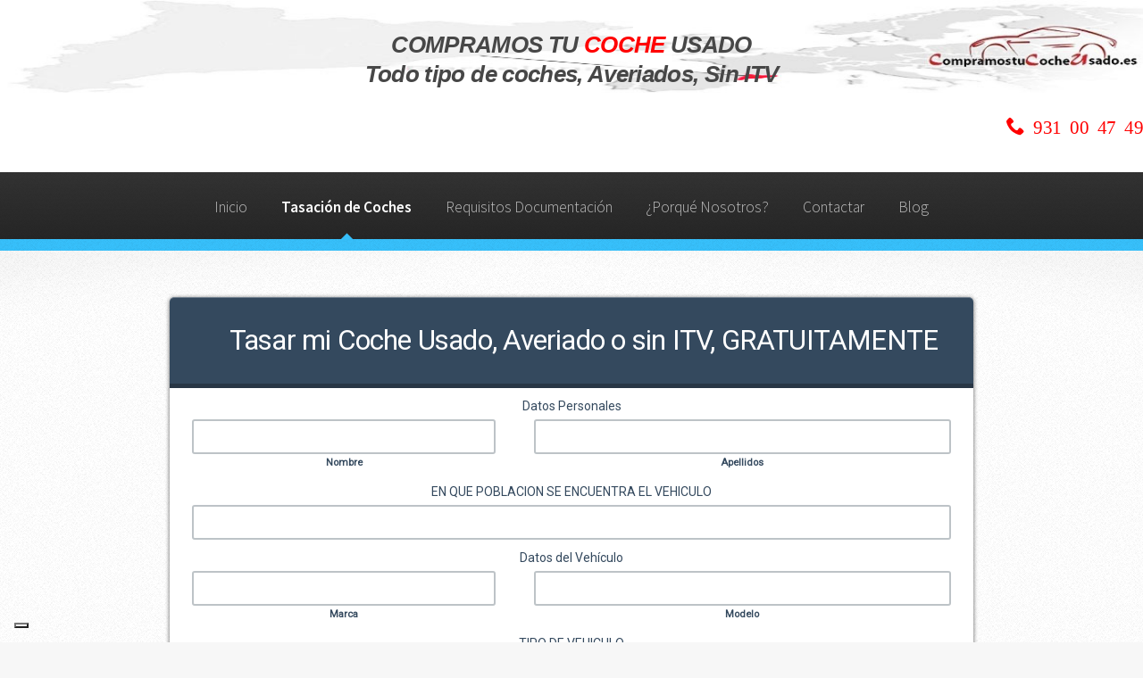

--- FILE ---
content_type: text/html; charset=UTF-8
request_url: https://compramostucocheusado.es/compramos-coches-averiados-barcelona.php
body_size: 4832
content:
<!DOCTYPE html PUBLIC "-//W3C//DTD XHTML 1.0 Strict//EN"
	"http://www.w3.org/TR/xhtml1/DTD/xhtml1-strict.dtd">
<html xmlns="http://www.w3.org/1999/xhtml">
	<head>

<!-- Google Tag Manager -->
<script>(function(w,d,s,l,i){w[l]=w[l]||[];w[l].push({'gtm.start':
new Date().getTime(),event:'gtm.js'});var f=d.getElementsByTagName(s)[0],
j=d.createElement(s),dl=l!='dataLayer'?'&l='+l:'';j.async=true;j.src=
'https://www.googletagmanager.com/gtm.js?id='+i+dl;f.parentNode.insertBefore(j,f);
})(window,document,'script','dataLayer','GTM-TRMCJBG');</script>
<!-- End Google Tag Manager -->

		<meta charset="utf-8" />
		<meta name="viewport" content="width=device-width, initial-scale=1" />
		<!--[if lte IE 8]><script src="assets/js/ie/html5shiv.js"></script><![endif]-->
		<link rel="stylesheet" href="assets/css/main.css" />
		<!--[if lte IE 8]><link rel="stylesheet" href="assets/css/ie8.css" /><![endif]-->
		<!--[if lte IE 9]><link rel="stylesheet" href="assets/css/ie9.css" /><![endif]-->
        <link rel="stylesheet" href="fonts/style.css" />
<title>Compramos tu coche averiado en Barcelona, Tarragona o Girona, somos la mejor altenativa. Vender tu coche averiado fácil y rápido. Antes de dar de baja tu coche en Desguaces Barcelona, Tarragona o Girona, llámenos. Máxima tasación por su vehículo averiado. Si necesita tasar el coche averiado, contacte con nosotros. Recogida con grúa y Trámites en DGT Gratis. Tramitamos Baja Definitiva en DGT de coches averiados.</title>
<meta name="title" content="Compramos su Coche averiado en Barcelona, recogida de coches y Trámites en DGT Gratis" />
<META NAME="KEYWORDS" CONTENT="Vender coche averiado, vender coche usado, vender coche sin itv, vender coche al desguace, compramos su coche, tasacion de vehiculos averiados o sin itv, tasacion de coches con averia mecánica" />
<meta name="DESCRIPTION" content="Para vender tu coche averiado en Barcelona, Tarragona o Girona, o con avería mecánica, somos la mejor altenativa. Antes de dar de baja tu coche en Desguaces Barcelona, Tarragona o Girona, llámenos. Máxima tasación por su vehículo averiado. Si necesita tasar el coche averiado, contacte con nosotros. Recogida con grúa y Trámites en DGT Gratis. Tramitamos Baja Definitiva en DGT de coches averiados." />

<script type="text/javascript">
var _iub = _iub || [];
_iub.csConfiguration = {"askConsentAtCookiePolicyUpdate":true,"floatingPreferencesButtonDisplay":"bottom-left","lang":"es","perPurposeConsent":true,"siteId":2989394,"cookiePolicyId":72721064,"i18n":{"es":{"banner":{"title":""}}},"cookiePolicyUrl":"https://www.compramostucocheusado.es/aviso-legal.php", "banner":{ "acceptButtonDisplay":true,"closeButtonDisplay":false,"customizeButtonDisplay":true,"explicitWithdrawal":true,"fontSizeBody":"12px","listPurposes":true,"position":"bottom","rejectButtonDisplay":true,"showPurposesToggles":true,"customizeButtonCaption":"Preferencias de Cookies" }};
</script>
<script type="text/javascript" src="https://cs.iubenda.com/autoblocking/2989394.js"></script>
<script type="text/javascript" src="//cdn.iubenda.com/cs/iubenda_cs.js" charset="UTF-8" async></script>

<!-- Google tag (gtag.js) -->
<script async src="https://www.googletagmanager.com/gtag/js?id=G-RZ6FB8M5K9"></script>
<script>
  window.dataLayer = window.dataLayer || [];
  function gtag(){dataLayer.push(arguments);}
  gtag('js', new Date());

  gtag('config', 'G-RZ6FB8M5K9');
</script>

<!-- Google tag (gtag.js) -->
<script async src="https://www.googletagmanager.com/gtag/js?id=AW-880238034"></script>
<script>
  window.dataLayer = window.dataLayer || [];
  function gtag(){dataLayer.push(arguments);}
  gtag('js', new Date());

  gtag('config', 'AW-880238034');
</script>
   	</head>
	<body>

<!-- Google Tag Manager (noscript) -->
<noscript><iframe src="https://www.googletagmanager.com/ns.html?id=GTM-TRMCJBG"
height="0" width="0" style="display:none;visibility:hidden"></iframe></noscript>
<!-- End Google Tag Manager (noscript) -->

	<div id="page-wrapper">
      <!-- Header -->
      <div id="header">
        <!-- Logo -->
        <h1><a href="" id="logo">COMPRAMOS TU <span class="coche">COCHE</span> USADO</a><br />
        <a href="" id="logo">Todo tipo de coches, Averiados, Sin ITV</span></a></h1> 
        <h3><p align="right" class="icon-phone" style="color: #F00"> 931 00 47 49</span></p></h3>         
          <!-- Nav -->
        </h1>
        <nav id="nav">
          <ul>
            <li><a href="index.php">Inicio</a></li>
            <li class="current"> <a href="#">Tasación de Coches</a>
              <ul>
                <li><a href="compra-venta-coches-usados-desguaces-barcelona.php">Coches Usados en funcionamiento</a></li>
                <li class="current"><a href="compramos-coches-averiados-barcelona.php">Coches Averiados o sin ITV</a></li>
                <li><a href="compramos-coches-siniestrados-accidentados-barcelona.php">Coches Siniestrados</a>
                <li> <a href="dar-baja-coches-barcelona.php">Baja de Vehiculos en DGT</a>
                </li>
              </ul>
            </li>
            <li><a href="documentacion-vender-coche-barcelona.php">Requisitos Documentación</a></li>
            <li><a href="compramos-coches-barcelona.php">¿Porqué Nosotros?</a></li>
            <li><a href="contactar-vender-coche-barcelona.php">Contactar</a></li>
            <li><a href="blog">Blog</a></li>
          </ul>
        </nav>
      </div>
      
         <!-- Gigantic Heading -->
      <section class="wrapper style2">
        <div class="container">
          <header class="major">
            
   <!-- Start Formoid form-->
<link rel="stylesheet" href="formoid_files/formoid2/formoid-solid-dark.css" type="text/css" />
<script type="text/javascript" src="formoid_files/formoid2/jquery.min.js"></script>
<form action="tasacion2.php" method="post" enctype="multipart/form-data" class="formoid-solid-dark" style="background-color:#FFFFFF;font-size:14px;font-family:'Roboto',Arial,Helvetica,sans-serif;color:#34495E;max-width:900px;min-width:150px"><div class="title"><h2>Tasar mi Coche Usado, Averiado o sin ITV, GRATUITAMENTE</h2></div>
<div class="element-name"><label class="title">Datos Personales</label><span class="nameFirst"><input  type="text" size="8" name="Nombre" /><label class="subtitle">Nombre</label></span><span class="nameLast"><input  type="text" size="14" name="Apellidos" /><label class="subtitle">Apellidos</label></span></div>
 		<div class="element-input"><label class="title">EN QUE POBLACION SE ENCUENTRA EL VEHICULO</label><input class="large" type="text" name="Ubicacion" /></div>     
	<div class="element-name"><label class="title">Datos del Vehículo</label><span class="nameFirst"><input  type="text" size="8" name="Marca" /><label class="subtitle">Marca</label></span><span class="nameLast"><input  type="text" size="14" name="Modelo" /><label class="subtitle">Modelo</label></span></div>
	<div class="element-select"><label class="title">TIPO DE VEHICULO</label><div class="large"><span><select name="Tipo de vehiculo" >

	 	<option value="Tractocamión">TURISMO</option>
		<option value="Camion Rígido">FURGON O VEHICULO COMERCIAL</option>
		<option value="Semiremolque">TURISMO CLASICO +30 AÑOS</option>
		<option value="Otro Tipo de Vehiculo">Otro Tipo de Vehiculo</option>
	</select><i></i></span></div></div>
    
	<div class="element-phone"><label class="title">Teléfono</label><input class="medium" type="tel" pattern="[+]?[\.\s\-\(\)\*\#0-9]{3,}" maxlength="24" name="Telefono"  value=""/></div>
	<div class="element-textarea"><label class="title">Comentarios</label><textarea class="medium" name="Comentarios Generales" cols="20" rows="5" ></textarea></div>
	<div class="element-file"><label class="title"></label><label class="large" ><div class="button">Archivo1</div><input type="file" class="file_input" name="file" /><div class="file_text">Fotografia Opcional 1</div></label></div>
	<div class="element-file"><label class="title"></label><label class="large" ><div class="button">Archivo2</div><input type="file" class="file_input" name="file1" /><div class="file_text">Fotografia Opcional 2</div></label></div>
    <div class="element-checkbox"><label class="title">Su Privacidad nos importa, acepte nuestra política de privacidad y aviso legal<span class="required">*</span></label><div class="column column1"><label><input type="checkbox" name="Politica Privacidad" value="Acepto"/ required="required"><span>Acepto</span></label></div><span class="clearfix"></span></div>
<div class="submit"><input type="submit" value="Enviar Ahora"/></div></form><p class="frmd">&nbsp;</p> 

<!-- Stop Formoid form-->     

          </header>
        </div>
      </section>   
      <!-- Posts -->
      <section class="wrapper style1">
        <div class="container">
          <div class="row">
            <section class="6u 12u(narrower)">
              <div class="box post">
                <div class="inner">
                  <h3><img src="images/averiados.png" alt="compramos su coche averiado" width="153" height="152" align="left" />Compramos su coche averiado o con avería mecánica.</h3>
                  <p>Realizamos tasación de forma gratuita de su coche averiado. A veces no compensa la reparación del coche por diversas razones como antigüedad del coche, alto coste de la reparación o cambio por un vehículo nuevo. Nos encargamos de la compra de su coche averiado. Vende tu coche al mejor precio sin moverte de casa, nos ocupamos de todos los trámites.</p>
                </div>
              </div>
            </section>
            <section class="6u 12u(narrower)">
              <div class="box post"><img src="images/sin-itv.png" alt="compramos coche sin itv" width="120" height="107" align="left" />
                <div class="inner">
                  <h3>Compramos su coche sin ITV.</h3>
                  <p>Hay ocasiones que pasar por la Inspección Técnica de vehículos se convierte en misión imposible debido a diversas averías o reparaciones costosas que hay que llevar a cabo en el coche. Compramos su coche sin ITV y lo retiramos con grúa, somos la mejor alternativa antes de dar de baja su coche en desguace sin que por ello tenga usted ningún beneficio económico.</p>
                </div>
              </div>
            </section>
          </div>
          <div class="row">
            <section class="6u 12u(narrower)">
              <div class="box post">
                <div class="inner">
                  <h3><img src="images/confianza.jpg" alt="Confianza en la venta de su coche usado" width="225" height="139" align="left" />Confianza y Tranquilidad</h3>
                  <p>Como una de la empresas lideres en compra de coches usados, realizamos los trámites de forma transparente y personalizada, con todas las garantías legales nuestros servicios cumplen con la normativa vigente, entregando justificante del trámite realizado en DGT para su tranquilidad y con total transparencia, es por ello que muchos clientes han confiado en nuestra empresa para la venta de su coche o vehículo usado.</p>
                </div>
              </div>
            </section>
            <section class="6u 12u(narrower)">
              <div class="box post"> <a href="#" class="image left"><img src="images/Atencion-24h.png" alt="" width="144%" height="74" /></a>
                <div class="inner">
                  <h3>Servicio de atención al Cliente.</h3>
                  <p>Atendemos sus dudas o consultas cualquier día de la semana. Servicio Personalizado.</p>
                </div>
              </div>
            </section>
          </div>
        </div>
      </section>
      <!-- CTA -->
      <section id="cta" class="wrapper style3">
        <div class="container">
          <header>
            <h2>Confíe en Profesionales, confíe en compramostucocheusado.es y sus servicios personalizados para vender su coche averiado o sin ITV.</h2>
          <span class="icon-mobile" style="font-size:25px"> </span>  <a href="tel:+34655054739" class="button"> 931004749 </a> </header>
        </div>
      </section>
      <!-- Footer -->
      <div id="footer">
        <div class="container">
          <div class="row">
            <section class="3u 6u(narrower) 12u$(mobilep)">
              <h3>Lo más buscado</h3>
              <ul class="links">
                <li>Vender coche averiado</li>
                <li>Vender coche con averia.</li>
                <li>Vender coche sin ITV.</li>
                <li><a href="desguaces-barcelona.php">Desguaces Barcelona</a></li>
                <li>Vendo coche averiado</li>
                <li>Tasación de coches usados</li>
                <li>Tasación de coches Siniestrados</li>
              </ul>
            </section>
            <section class="3u 6u$(narrower) 12u$(mobilep)">
              <h3>Términos de búsqueda</h3>
              <ul class="links">
                <li>Bajas de Coches.</li>
                <li>Venta de coches</li>
                <li>Baja Coche en Barcelona</li>
                <li>Dar de Baja Coche en Barcelona</li>
                <li>Baja de Coches.</li>
                <li>Vender vehículo averiado </li>
                <li>Vender vehículo siniestrado</li>
              </ul>
            </section>
            <section class="6u 12u(narrower)">
              <h3>Consulte sus dudas</h3>
              <form action="enviarbaja.php" method="post">
                <div class="row 50%">
                  <div class="6u 12u(mobilep)">
                    <input type="text" name="name" id="name" placeholder="Nombre" />
                  </div>
                  <div class="6u 12u(mobilep)">
                    <input type="email" name="email" id="email" placeholder="Email" />
                  </div>
                </div>
                <div class="row 50%">
                  <div class="12u">
                    <textarea name="observa" id="observa" placeholder="Mensaje" rows="5"></textarea>
                  </div>
                </div>
                <div class="row 50%">
                  <div class="12u">
                    <ul class="actions">
                      <li>
                        <input type="submit" class="button alt" value="Enviar" />
                      </li>
                    </ul>
                  </div>
                </div>
              </form>
            </section>
          </div>
        </div>
        <!-- Icons -->
        <ul class="icons">
          <li><a href="#" class="icon fa-twitter"><span class="label">Twitter</span></a></li>
          <li><a href="#" class="icon fa-facebook"><span class="label">Facebook</span></a></li>
          <li><a href="#" class="icon fa-github"><span class="label">GitHub</span></a></li>
          <li><a href="#" class="icon fa-linkedin"><span class="label">LinkedIn</span></a></li>
          <li><a href="#" class="icon fa-google-plus"><span class="label">Google+</span></a></li>
          <li><a href="blog" class="icon-blog"></a></li>
        </ul>
        <!-- Copyright -->
        <div class="copyright">
          <ul class="menu">
            <li> Dirección: AVENIDA PAISSOS CATALANS, 75<br />
              CP 08759 - VALLIRANA (BARCELONA)</li>
          </ul></div>    
        <div class="copyright">
           <ul class="menu">   
            <li class="icon-mail2"> 
            <li class="menu"> info@compramostucocheusado.es<br />
            <li class="icon-phone"> <li class="menu">+34 931 00 47 49</li></li>
            <li> <a href="aviso-legal.php" target="_blank" alt="Aviso-Legal Compramos tu coche">Aviso Legal y Política de Privacidad</a></li>
           </ul></div>      
      </div>
    </div>
    <!-- Scripts -->
    <script src="assets/js/jquery.min.js"></script>
    <script src="assets/js/jquery.dropotron.min.js"></script>
    <script src="assets/js/skel.min.js"></script>
    <script src="assets/js/util.js"></script>
    <!--[if lte IE 8]><script src="assets/js/ie/respond.min.js"></script><![endif]-->
    <script src="assets/js/main.js"></script>
    <script type="text/javascript" src="formoid_files/formoid2/formoid-solid-dark.js"> </script>
    </body>
</html>

--- FILE ---
content_type: text/css
request_url: https://compramostucocheusado.es/formoid_files/formoid2/formoid-solid-dark.css
body_size: 5621
content:
/* solid-dark */
@import url(https://fonts.googleapis.com/css?family=Roboto);

html{
  height: 100%;
}
.formoid-solid-dark{
  margin:0 auto;
}
.formoid-solid-dark>div,
.formoid-solid-dark>.title{
  margin: 8px;
}
.formoid-solid-dark .error-field .required{
  color:#FF9999;
}
.formoid-solid-dark .error-field input,
.formoid-solid-dark .error-field input[type=text],
.formoid-solid-dark .error-field input[type=password],
.formoid-solid-dark .error-field input[type=email],
.formoid-solid-dark .error-field input[type=url],
.formoid-solid-dark .error-field input[type=date],
.formoid-solid-dark .error-field input[type=number],
.formoid-solid-dark .error-field input[type=tel],
.formoid-solid-dark .error-field textarea{
  border-color:#D893A1;
  background-color: #FBE6F2;
}
.formoid-solid-dark label.error{
  display:inline-block;
  font-size:0.9em;
}
.formoid-solid-dark .error,
.formoid-solid-dark .error #recaptcha_widget_div{
  padding: 3px 14px;
  text-shadow: 0 1px 0 rgba(255, 255, 255, 0.5);
  background-color: #fcf8e3;
  border: 1px solid #fbeed5;
  border-radius: 4px;

  color: #b94a48;
  background-color: #f2dede;
  border-color: #eed3d7;
  color: #c09853;
}
.formoid-solid-dark .error h4 {
  color: #b94a48;
  margin: 0;
}

.formoid-solid-dark .error .close {
  position: relative;
  top: -2px;
  right: -21px;
  line-height: 20px;
}
.formoid-solid-dark .column{
  float:left; 
}
/* width = parseInt(100/columns.length)*/
.formoid-solid-dark .column1{ width:100%;}
.formoid-solid-dark .column2{ width:50%; }
.formoid-solid-dark .column3{ width:33%; }
.formoid-solid-dark .column4{ width:25%; }
.formoid-solid-dark .column5{ width:20%; }



.formoid-solid-dark .large{
  width: 100%;
  *width: 94%;
}
.formoid-solid-dark .medium{
  width: 50%;
  *width: 47%;
}
.formoid-solid-dark .small{
  width: 25%;
  *width: 23%;
}

.formoid-solid-dark textarea.large{
  width: 100%;
  *width: 94%;
  height: 20em;
}
.formoid-solid-dark textarea.medium{
  width: 100%;
  *width: 94%;
  height: 10em;
}
.formoid-solid-dark textarea.small{
  width: 100%;
  *width: 94%;
  height: 5.5em;
}

/* address select style */
.formoid-solid-dark .element-address .country {
  position: relative;
}

.frmd{
  display:none;
}
.clearfix {
  *zoom: 1;
}
.clearfix:before,
.clearfix:after {
  display: table;
  line-height: 0;
  content: "";
}


.blurBg,
.blurBg-true{
  background-attachment: fixed;
  background-image:
    -webkit-linear-gradient(5deg, rgba(255, 255, 255, 0.35) -10%, rgba(255, 255, 255, 0) 20%), /* linear bottom */
    -webkit-radial-gradient(40% 60%, ellipse farthest-side, rgba(255, 255, 255, 0.45) -10%, rgba(255, 255, 255, 0) 100%),/* center white */
    -webkit-radial-gradient(50% -10%, circle farthest-side, rgba(255, 255, 255, 0.35) -10%, rgba(255, 255, 255, 0) 30%),/* top center white */
    -webkit-radial-gradient(100% 0%, ellipse farthest-side, rgba(255, 255, 255, 0.35) -10%, rgba(255, 255, 255, 0) 20%),/* top right white */
    -webkit-radial-gradient(0% 0%, ellipse farthest-side, rgba(255, 255, 255, 0.35) -10%, rgba(255, 255, 255, 0) 10%),/* top left white */
    -webkit-radial-gradient(90% 60%, ellipse farthest-side, rgba(0, 0, 0, 0.35) -10%, rgba(0, 0, 0, 0) 100%),/* center right black */
    -webkit-radial-gradient(20% 10%, circle farthest-side, rgba(0, 0, 0, 0.25) -10%, rgba(0, 0, 0, 0) 20%);
  
  background-image:
    linear-gradient(85deg, rgba(255, 255, 255, 0.35) -10%, rgba(255, 255, 255, 0) 20%), /* linear bottom */
    radial-gradient(40% 60%,ellipse farthest-side, rgba(255, 255, 255, 0.45) -10%, rgba(255, 255, 255, 0) 100%),/* center white */
    radial-gradient(50% -10%,circle farthest-side, rgba(255, 255, 255, 0.35) -10%, rgba(255, 255, 255, 0) 30%),/* top center white */
    radial-gradient(100% 0%,ellipse farthest-side, rgba(255, 255, 255, 0.35) -10%, rgba(255, 255, 255, 0) 20%),/* top right white */
    radial-gradient(0% 0%,ellipse farthest-side, rgba(255, 255, 255, 0.35) -10%, rgba(255, 255, 255, 0) 10%),/* top left white */
    radial-gradient(90% 60%,ellipse farthest-side, rgba(0, 0, 0, 0.35) -10%, rgba(0, 0, 0, 0) 100%),/* center right black */
    radial-gradient(20% 10%,circle farthest-side, rgba(0, 0, 0, 0.25) -10%, rgba(0, 0, 0, 0) 20%);/* top left black */
  /*
    radial-gradient(40% 60%,ellipse farthest-side, rgba(255, 255, 255, 0.3) 0%, rgba(255, 255, 255, 0) 50%),
    radial-gradient(50% -10%,circle closest-corner, rgba(255, 255, 255, 0.3) 20%, rgba(255, 255, 255, 0) 50%),
    radial-gradient(0% 100%,ellipse farthest-side, rgba(255, 255, 255, 0.3) 0%, rgba(255, 255, 255, 0) 20%),
    radial-gradient(100% 0%,ellipse farthest-side, rgba(255, 255, 255, 0.3) 0%, rgba(255, 255, 255, 0) 20%),
    radial-gradient(1% 2%,circle farthest-side, rgba(255, 255, 255, 0.2) 0%, rgba(255, 255, 255, 0) 20%);
  */
}

#formoid-info {
  display: block;
  width: 400px;
  margin: 0 auto;
  padding: 10px;
  text-align: center;
  color: #c09853;
  font-size: 12px;
  max-width: 100%;
}/*


Solid style


*/
@font-face {
  font-family: formoid;
  src:url('formoid.eot');
  src:url('formoid.eot?#iefix') format('embedded-opentype'),
  url('formoid.ttf') format('truetype'),
  url('formoid.woff') format('woff'),
  url('formoid.svg#formoid') format('svg');
  font-weight: normal;
  font-style: normal;
}
@font-face {
  font-family: 'icons';
  src: url('icons.eot');
  src: url('icons.eot#iefix') format('embedded-opentype'),
       url('icons.woff') format('woff'),
       url('icons.ttf') format('truetype'),
       url('icons.svg#icons') format('svg');
  font-weight: normal;
  font-style: normal;
}

.formoid-solid-dark{
  font-size: 1em;
  line-height: 1.231;

  border-radius: 5px 5px 0 0;
  box-shadow: 0 1px 5px rgba(0, 0, 0, 0.65);
}
.formoid-solid-dark label.title{
  font-size: 1em;
  font-weight: 500;
  width: auto;
}
.formoid-solid-dark input[type=button]{
  outline: none;
  font-size: 1em;
}
.formoid-solid-dark input[type=submit]{
  outline: none;
  font-size: 1.2em;
}
.formoid-solid-dark>div{
  position: relative;
  margin-left: 25px;
  margin-right: 25px;
}
.formoid-solid-dark h2 {
  margin: 0.2em 0;
  font-size: 2em;
  font-weight: 300;
  color: #fff;
}
.formoid-solid-dark h3.title {
  margin-bottom: 0.5em;
  margin-top: 1.5em;
}
.formoid-solid-dark h3.section-break-title {
  margin-top: 0.5em;
  margin-bottom: 0.5em;
}

.formoid-solid-dark label {
  display: block;
  margin-bottom: 3px;
  clear: both;
}

.formoid-solid-dark div, .formoid-solid-dark span, .formoid-solid-dark label, .formoid-solid-dark input, .formoid-solid-dark textarea, .formoid-solid-dark select, .formoid-solid-dark button, .formoid-solid-dark ul, .formoid-solid-dark li, .formoid-solid-dark a{
  font-family: inherit;
  color: inherit;
}
/* Global Declaration */

/*
CORE FUNCTIONALITY 

Not advised to edit stuff below this line
-----------------------------------------------------
*/


/* submit + title */
.formoid-solid-dark div.submit,
.formoid-solid-dark div.title{
  margin: 0;
  padding-top: 1em;
  padding-bottom: 1em;
}
.formoid-solid-dark div.submit{
  vertical-align: middle;
  text-align: right;
  border-top: 2px solid #d6dbdf;
  background-color: #F3F5FA;
}
.formoid-solid-dark div.title {
  border-radius: 5px 5px 0 0;
}
.formoid-solid-dark div.title h2{
  margin-left: 27px;
}


/* Button & submit*/
.formoid-solid-dark input[type=button],
.formoid-solid-dark input[type=submit]{
  display: inline-block;
  padding: 4px 12px;
  margin-bottom: 1px;
  color: #fff;
  text-align: left;
  vertical-align: middle;
  cursor: pointer;
  background: #fff;

  -webkit-appearance: none;
  -moz-appearance: none;
  appearance: normal;

  border: 2px solid #bdc3c7;
  -webkit-transition: all 0.25s ease-in-out;
  transition: all 0.25s ease-in-out;
  border-radius:3px;
  box-shadow: inset 0 -0.3em 0 rgba(0, 0, 0, 0.2);
}

.formoid-solid-dark input[type=button][disabled] {
  cursor: default;
  opacity: 0.65;
}

.formoid-solid-dark input[type=submit]{
  text-align: center;
  opacity: 1;
  color: #ffffff;
  border: none;
  right: 20px;
  margin-right: 27px;
  padding: 11px 41px;
}

.formoid-solid-dark input[type=submit]:hover{
  text-decoration: none;
}
.formoid-solid-dark input[type=submit]:active{
  box-shadow: inset 0 -0.15em 0 rgba(0, 0, 0, 0.2);
}

/* File input */
.formoid-solid-dark .element-file label{
  position: relative;
}
.formoid-solid-dark .element-file .title{
  position: static;
}
.formoid-solid-dark .element-file .button {
  z-index: 1;
  position: absolute;
  right: 4px;
  top: 4px;
  bottom: 4px;
  float: none;
  font-size: 1em;
  color: #fff;

  padding: 1.8% 1.2em 0 1.2em;
  border-radius: 3px;
  cursor: pointer;
  box-shadow: inset 0 -0.3em 0 rgba(0, 0, 0, 0.2);

  -webkit-transition: all .25s ease-in-out;
  transition: all .25s ease-in-out;
}
.formoid-solid-dark .element-file .button:active{
  box-shadow: inset 0 -0.15em 0 rgba(0, 0, 0, 0.2);
}
.formoid-solid-dark .element-file .file_text{
  overflow: hidden;
  color: #A9A9A9;
  background-color: #fff;
  -webkit-transition: border-color .25s ease-in-out;
  transition: border-color .25s ease-in-out;
}

.formoid-solid-dark .element-file .file_input {
  position: absolute;
  top: 0;
  right: 0;
  bottom: 0;
  padding: 0;
  cursor: pointer;
  opacity: 0;
  filter: alpha(opacity=0);
  width: 100%;
}
* html .formoid-solid-dark .element-file .file_input,
*+html .formoid-solid-dark .element-file .file_input{
  position: relative;
  left: auto;
  right: auto;
  top: auto;
  bottom: auto;
  width: auto;
  opacity: 1;
  filter: alpha(opacity=100);
}
* html .formoid-solid-dark .element-file .button,
*+html .formoid-solid-dark .element-file .button{
  display: none;
}
* html .formoid-solid-dark .element-file label,
*+html .formoid-solid-dark .element-file label,
* html .formoid-solid-dark .element-file .file_text,
*+html .formoid-solid-dark .element-file .file_text{
  border: none;
}
* html .formoid-solid-dark .element-file .title,
*+html .formoid-solid-dark .element-file .title{
  display: block;
}


/* Radio & checkbox */
.formoid-solid-dark div.element-checkbox, .formoid-solid-dark div.element-radio{
  overflow:hidden;
  line-height: 2.2;
}
.formoid-solid-dark input[type=checkbox],
.formoid-solid-dark input[type=radio]{
  z-index:1;
  position:absolute;
  float: left;
  opacity:0.01;
  font-size: 1.3em;
  width: 1.2em;
  height: 1em;
  margin: 0;
  cursor: pointer;
}

.formoid-solid-dark input[type=radio]+span,
.formoid-solid-dark input[type=checkbox]+span{
  margin-right:-19px;
  padding-top: 0;
  z-index:0;
  position: relative;
  left: 0;
  top: 0;
  vertical-align:top;
  font-size: 1em;
  line-height: 1.3;
  cursor: pointer;
}
.formoid-solid-dark input[type=checkbox]+span:before{
  position: relative;
  font-family: formoid;
  margin-right: 0.2em;
  color: transparent;
  font-size: 1em;
  line-height: 1;
  vertical-align:top;
  -webkit-font-smoothing: antialiased;
  -moz-osx-font-smoothing: grayscale;
}
/* checkbox */
.formoid-solid-dark input[type=checkbox]+span:before{
  content: "\e004";
  font-size: 0.65em;
  padding: 0.3em;
  font-weight: bold;
  margin-right: 0.6em;
  line-height: 2;
  border-style: solid;
  border-width: 0.3em;
  -webkit-transition: border-color .5s ease-in-out;
  transition: border-color .5s ease-in-out;
  border-radius:0.3em;
}

/* radio */
.formoid-solid-dark input[type=radio]+span:before {
  position: relative;
  font-family: formoid;
  margin-right: 0.2em;
  color: transparent;
  font-size: 1.4em;
  line-height: 1;
  vertical-align:top;
  -webkit-font-smoothing: antialiased;
  -moz-osx-font-smoothing: grayscale;
  -webkit-transition: color .5s ease-in-out;
  transition: color .5s ease-in-out;
}
.formoid-solid-dark input[type=radio]+span:before{
  content: "\e001";
}
.formoid-solid-dark input[type=radio]:checked+span:before{
  content: "\e000";
}


/* rating */
.formoid-solid-dark .rating {
  overflow: hidden;
  display: inline-block;
  position: relative;
}
.formoid-solid-dark .rating-input {
  display: none;
}
.formoid-solid-dark .rating-star:after {
  font-family: formoid;
  font-size: 2em;
  -webkit-transition: color .5s ease-in-out;
  transition: color .5s ease-in-out;
}
.formoid-solid-dark .rating:hover .rating-star:hover:after,
.formoid-solid-dark .rating:hover .rating-star:hover ~ .rating-star:after,
.formoid-solid-dark .rating-input:checked ~ .rating-star:after {
  content: '\e006';
}
.formoid-solid-dark .rating-star,
.formoid-solid-dark .rating:hover .rating-star {
  position: relative;
  cursor: default;
  clear: none;
  float: right;
  display: block;
  width: 2.4em;
  height: 2em;
}
.formoid-solid-dark .rating-star:after,
.formoid-solid-dark .rating:hover .rating-star:after {
  content: '\e007';
}



.formoid-solid-dark input[type=text],
.formoid-solid-dark input[type=password],
.formoid-solid-dark input[type=email],
.formoid-solid-dark input[type=url],
.formoid-solid-dark input[type=date],
.formoid-solid-dark input[type=number],
.formoid-solid-dark input[type=tel],
.formoid-solid-dark textarea,
.formoid-solid-dark .element-file .file_text,
.formoid-solid-dark select{
  border-style: solid;
  border-width: 2px;
  border-color: #bdc3c7;
  -webkit-transition: border-color 0.5s ease-in-out;
  transition: border-color 0.5s ease-in-out;
  border-radius:3px;

  padding: 10px 10px 9px 2.3em;
  
  outline:none;
  -o-box-sizing: border-box;
  box-sizing: border-box;

  -webkit-appearance: none;
  -moz-appearance: none;
  appearance: normal;
  
  font-size: 1em;
}
.formoid-solid-dark .element-address input[type=text],
.formoid-solid-dark .element-name input[type=text],
.formoid-solid-dark .element-file .file_text,
.formoid-solid-dark textarea{
  width: 100%;
  *width: 94%;
}
.formoid-solid-dark textarea{
  height: auto;
}
.formoid-solid-dark  select{
  cursor: pointer;
  text-align: left;
  width: 100%;
}
.formoid-solid-dark .element-address input[type=text] {
  margin-bottom: 6px;
}



/* icons */
/*
\e800 - icon-text
\e801 - icon-select
\e802 - icon-date
\e803 - icon-num
\e804 - icon-file
\e805 - icon-email
\e806 - icon-url
\e807 - icon-pass
\e808 - icon-phone
\e809 - icon-street
\e80A - icon-city
\e80B - icon-profile
*/

.formoid-solid-dark .item-cont,
.formoid-solid-dark .element-address .country,
.formoid-solid-dark .element-name .nameFirst,
.formoid-solid-dark .element-name .nameLast,
.formoid-solid-dark .element-address .addr1,
.formoid-solid-dark .element-address .addr2,
.formoid-solid-dark .element-address .city,
.formoid-solid-dark .element-address .state,
.formoid-solid-dark .element-address .zip {
  position: relative;
}

.formoid-solid-dark .icon-place:before {
  position: absolute;
  font: 1em 'icons';
  vertical-align: top;
  top: 15px;
  left: 0.9em;
  pointer-events: none;
  color: #A2A6A8;
  z-index: 2;
}

.formoid-solid-dark .element-input .item-cont .icon-place:before,
.formoid-solid-dark .element-textarea .item-cont .icon-place:before {
  content: '\e800';
}
.formoid-solid-dark .element-select .item-cont .icon-place:before,
.formoid-solid-dark .element-multiple .item-cont .icon-place:before,
.formoid-solid-dark .element-address .country .icon-place:before {
  top: 12px;
  content: '\e801';
}
.formoid-solid-dark .element-date .item-cont .icon-place:before {
  content: '\e802';
}
.formoid-solid-dark .element-number .item-cont .icon-place:before,
.formoid-solid-dark .element-address .zip .icon-place:before {
  content: '\e803';
}
.formoid-solid-dark .element-file .item-cont .icon-place:before {
  content: '\e804';
}
.formoid-solid-dark .element-email .item-cont .icon-place:before {
  content: '\e805';
}
.formoid-solid-dark .element-url .item-cont .icon-place:before {
  content: '\e806';
}
.formoid-solid-dark .element-password .item-cont .icon-place:before {
  content: '\e807';
}
.formoid-solid-dark .element-phone .item-cont .icon-place:before {
  content: '\e808';
}
.formoid-solid-dark .element-name .nameFirst .icon-place:before,
.formoid-solid-dark .element-name .nameLast .icon-place:before {
  content: '\e80B';
}
.formoid-solid-dark .element-address .addr1 .icon-place:before,
.formoid-solid-dark .element-address .addr2 .icon-place:before {
  top: 0;
  content: '\e809';
}
.formoid-solid-dark .element-address .city .icon-place:before,
.formoid-solid-dark .element-address .state .icon-place:before {
  content: '\e80A';
}



/* NAME last first */
.formoid-solid-dark .element-name .nameFirst{
  width: 40%;
  *width: 39%;
  left: 0;
  display: inline-block;
  margin-right: 5%;
  vertical-align: top;
  zoom: 1;
  *display: inline;
}
.formoid-solid-dark .element-name .nameLast{
  width: 55%;
  *width: 50%;
  display: inline-block;
  vertical-align: top;
  zoom: 1;
  *display: inline;
}
/* ADDRESS */
.formoid-solid-dark .element-address .city,
.formoid-solid-dark .element-address .zip{
  width: 47%;
  *width: 44%;
  display: inline-block;
  zoom: 1;
  *display: inline;
  vertical-align: top;
  margin-right: 6%;
}
.formoid-solid-dark .element-address .state,
.formoid-solid-dark .element-address .country{
  width: 47%;
  *width: 44%;
  display: inline-block;
  zoom: 1;
  *display: inline;
  vertical-align: top;
}
.formoid-solid-dark .element-address .country select{
  cursor: pointer;
}
.formoid-solid-dark .element-address label,
.formoid-solid-dark .element-name label{
  font-size: 0.8em;
}
.formoid-solid-dark .element-address label.title,
.formoid-solid-dark .element-name label.title{
  font-size: 1em;
}

/* type number */
.formoid-solid-dark input[type=number]::-webkit-inner-spin-button, 
.formoid-solid-dark input[type=number]::-webkit-outer-spin-button{ 
  -webkit-appearance: none;
}

/* recaptcha */
.formoid-solid-dark .recaptchatable,
.formoid-solid-dark .recaptchatable #recaptcha_image,
.formoid-solid-dark .recaptchatable #recaptcha_challenge_field_holder input{
  border-collapse: separate !important;
  border: 2px solid #BDC3C7 !important;
  border-radius: 6px;
}
.formoid-solid-dark .recaptchatable #recaptcha_image img{
  border-color: transparent;
  border-radius: 6px;
}

/* ERRORs */
.formoid-solid-dark .error,
.formoid-solid-dark .error #recaptcha_widget_div{
  display: block;
  background-color: #FBDBCF;
  text-shadow: none;
  border: none;
  padding: 15px;
  border-radius: 3px;
  margin-left: 25px;
  line-height: 1;
}
.formoid-solid-dark label.error {
  line-height: 1;
  display: block;
}
.formoid-solid-dark .error-label {
  line-height: 1;
  color: #900;
}
.tooltip {
  position: relative;
  margin-top: 6px;
}
.tooltip-arrow {
  position: absolute;
  width: 0;
  height: 0;
  border-color: transparent;
  border-style: solid;
}

.tooltip.bottom .tooltip-arrow {
  top: -8px;
  left: 20px;
  border-bottom-color: #FBDBCF;
  border-width: 0 8px 8px;
}
.alert {
  padding: 8px 35px 8px 14px;
  margin-bottom: 20px;
  text-shadow: 0 1px 0 rgba(255, 255, 255, 0.5);
  background-color: #fcf8e3;
  border: 1px solid #fbeed5;
  border-radius: 4px;
}
.alert,
.alert h4 {
  color: #900;
}

.alert h4 {
  margin: 0;
}

.alert .close {
  position: relative;
  top: -2px;
  right: -21px;
  line-height: 20px;
}


.alert-success {
  color: #468847;
  background-color: #dff0d8;
  border-color: #d6e9c6;
}

.alert-success h4 {
  color: #468847;
}

.alert-error {
  color: #b94a48;
  background-color: #f2dede;
  border-color: #eed3d7;
}

.alert-info {
  color: #3a87ad;
  background-color: #d9edf7;
  border-color: #bce8f1;
}

.alert-info h4 {
  color: #3a87ad;
}




@media all and (max-width:400px){
  .formoid-solid-dark .element-radio .column,
  .formoid-solid-dark .element-checkbox .column,
  .formoid-solid-dark .element-name .nameFirst,
  .formoid-solid-dark .element-name .nameLast,
  .formoid-solid-dark .element-address .city,
  .formoid-solid-dark .element-address span.state,
  .formoid-solid-dark .element-address .zip,
  .formoid-solid-dark .element-address .country{
    width: 100%;
    display: block;
    margin-right: 0;
  }
}/* .formoid-solid-dark color scheme begin */
/*
    first: #34495E;
    second: #283645;
    third: #707F8E;
*/

.formoid-solid-dark input[type=button]:focus,
.formoid-solid-dark input[type=button]:active,
.formoid-solid-dark input[type=button]:hover,
.formoid-solid-dark input[type=button][disabled] {
  border-color: #34495E;
}
.formoid-solid-dark div.title{
  background-color: #34495E;
  border-top: 1px solid #707F8E;
  border-bottom: 5px solid #283645;
}

.formoid-solid-dark input[type=submit]{
  background-color: #34495E;
}

.formoid-solid-dark input[type=submit]:hover{
  background-color: #707F8E;
}
.formoid-solid-dark input[type=submit]:active{
  background-color: #283645;
}

/* File input */
.formoid-solid-dark .element-file .button {
  background-color: #34495E;
}
.formoid-solid-dark .element-file .file_text{
  border-color: #bdc3c7;
}
.formoid-solid-dark .element-file label:hover .file_text{
  border-color: #707F8E;
}
.formoid-solid-dark .element-file .button:hover {
  background-color: #707F8E;
}
.formoid-solid-dark .element-file .button:active {
  background-color: #283645;
}
.formoid-solid-dark .element-file label:active .file_text{
  border-color: #34495E;
}

/* element-submit + element-text */
.formoid-solid-dark > .submit,
.formoid-solid-dark > .title{
  background-color: #bcc3ca;
}
.formoid-solid-dark > .submit{
  background-color: #edeff1;
  border-top: 2px solid #d6dbdf;
}

/* checkbox & radio*/
.formoid-solid-dark input[type=checkbox]+span:before{
  border-color: #bdc3c7;
}
.formoid-solid-dark input[type=checkbox]:hover+span:before{
  border-color: #707F8E;
}
.formoid-solid-dark input[type=checkbox]:checked+span:before{
  color: #34495E;
  border-color: #34495E;
}

/* radio */
.formoid-solid-dark input[type=radio]+span:before{
  color: #bdc3c7;
}
.formoid-solid-dark input[type=radio]:hover+span:before{
  color: #707F8E;
}
.formoid-solid-dark input[type=radio]:checked+span:before{
  color: #34495E;
}

/* rating */
.formoid-solid-dark .rating-star:after,
.formoid-solid-dark .rating:hover .rating-star:after {
  color: #bdc3c7;
}
.formoid-solid-dark .rating:hover .rating-star:hover:after,
.formoid-solid-dark .rating:hover .rating-star:hover ~ .rating-star:after {
  color: #707F8E;
}
.formoid-solid-dark .rating-input:checked ~ .rating-star:after {
  color: #34495E;
}


.formoid-solid-dark input[type=text]:hover,
.formoid-solid-dark input[type=tel]:hover,
.formoid-solid-dark input[type=password]:hover,
.formoid-solid-dark input[type=email]:hover,
.formoid-solid-dark input[type=url]:hover,
.formoid-solid-dark input[type=date]:hover,
.formoid-solid-dark input[type=number]:hover,
.formoid-solid-dark input[type=file]:hover,
.formoid-solid-dark textarea:hover,
.formoid-solid-dark select:hover {
  border-color: #707F8E;
}
.formoid-solid-dark input[type=text]:focus,
.formoid-solid-dark input[type=tel]:focus,
.formoid-solid-dark input[type=password]:focus,
.formoid-solid-dark input[type=email]:focus,
.formoid-solid-dark input[type=url]:focus,
.formoid-solid-dark input[type=date]:focus,
.formoid-solid-dark input[type=number]:focus,
.formoid-solid-dark input[type=file]:focus,
.formoid-solid-dark textarea:focus,
.formoid-solid-dark select:focus{
  border-color: #34495E;
}



/* element icons */
.formoid-solid-dark input:focus ~ .icon-place:before,
.formoid-solid-dark textarea:focus ~ .icon-place:before,
.formoid-solid-dark select:focus ~ .icon-place:before,
.formoid-solid-dark .select.open ~ .icon-place:before,
.formoid-solid-dark input[type=file]:focus ~ .icon-place:before,
.formoid-solid-dark .button:focus ~ .icon-place:before,
.formoid-solid-dark .file_text:focus ~ .icon-place:before {
  color: #34495E;
}



/* bootstrap select */
.formoid-solid-dark .dropdown-menu li.active > a,
.formoid-solid-dark .dropdown-menu li.selected > a,
.formoid-solid-dark .dropdown-menu li.active > a.highlighted,
.formoid-solid-dark .dropdown-menu li.selected > a.highlighted,
.formoid-solid-dark .dropdown-inverse li.active > a,
.formoid-solid-dark .dropdown-inverse li.selected > a {
  background-color: #34495E;
}
.formoid-solid-dark .btn.btn-primary:hover,
.formoid-solid-dark .btn.btn-primary:focus,
.formoid-solid-dark .btn-group:focus .btn.btn-primary.dropdown-toggle {
  border-color: #707F8E;
}
.formoid-solid-dark .btn.btn-primary:active,
.formoid-solid-dark .btn-group.open .btn.btn-primary.dropdown-toggle,
.formoid-solid-dark .btn.btn-primary.active,
.formoid-solid-dark .dropdown-menu li.active > a:hover,
.formoid-solid-dark .dropdown-menu li.selected > a:hover,
.formoid-solid-dark .dropdown-menu li.active > a.highlighted:hover,
.formoid-solid-dark .dropdown-menu li.selected > a.highlighted:hover,
.formoid-solid-dark .dropdown-menu li.active > a:focus,
.formoid-solid-dark .dropdown-menu li.selected > a:focus,
.formoid-solid-dark .dropdown-menu li.active > a.highlighted:focus,
.formoid-solid-dark .dropdown-menu li.selected > a.highlighted:focus {
  border-color: #34495E;
}
.formoid-solid-dark .dropdown-arrow {
  border-bottom: 8px solid #34495E;
}
.formoid-solid-dark .dropdown-menu {
  border: 2px solid #34495E;
}




/* datepicker */
.datepicker {
  border: 2px solid #34495E;
}
.datepicker:before {
  border-bottom: 7px solid #34495E;
}
.datepicker td.active,
.datepicker td.active:hover,
.datepicker td.active:hover:hover,
.datepicker td.active:focus,
.datepicker td.active:hover:focus,
.datepicker td.active:active,
.datepicker td.active:hover:active,
.datepicker td.active.active,
.datepicker td.active:hover.active,
.datepicker td.active.disabled,
.datepicker td.active:hover.disabled,
.datepicker td.active[disabled],
.datepicker td.active:hover[disabled],
.datepicker td.active:active,
.datepicker td.active:hover:active,
.datepicker td.active.active,
.datepicker td.active:hover.active,
.datepicker td span.active,
.datepicker td span.active:hover,
.datepicker td span.active:focus,
.datepicker td span.active:active,
.datepicker td span.active.active,
.datepicker td span.active.disabled,
.datepicker td span.active[disabled]{
  color: #ffffff;
  background-image: none;
  background-color: #34495E;
}

/* .formoid-solid-dark color scheme begin end *//* 

bootstrap 

*/
.formoid-solid-dark .dropdown-menu {
  position: absolute;
  top: 100%;
  left: 0;
  z-index: 1000;
  display: none;
  min-width: 160px;
  padding: 5px 0;
  margin: 2px 0 0;
  list-style: none;
  background-color: #ffffff;
  border-radius: 0;
  box-shadow: 0 5px 10px rgba(0, 0, 0, 0.2);
  background-clip: padding-box;
  border-radius: 3px;
}

.formoid-solid-dark .dropdown-menu > li > a:hover,
.formoid-solid-dark .dropdown-menu > li > a:focus,
.formoid-solid-dark .dropdown-submenu:hover > a,
.formoid-solid-dark .dropdown-submenu:focus > a {
  text-decoration: none;
}

.formoid-solid-dark .btn-group {
  position: relative;
  display: inline-block;
  *display: inline;
  *margin-left: .3em;
  white-space: nowrap;
  vertical-align: middle;
  *zoom: 1;
}

.formoid-solid-dark .btn-group > .dropdown-menu{
  font-size: 1em;
}

.formoid-solid-dark .btn{
  text-align: left;
  border: 0;
  cursor: pointer;

  width: 100%;
  height: 100%;
  padding: 10px 10px 9px 2.3em;

  outline:none;

  -webkit-transition: 0.5s;
  transition: 0.5s;
  -o-box-sizing: border-box;
  box-sizing: border-box;

  -webkit-appearance: none;
  -moz-appearance: none;
  appearance: normal;
  border-radius: 3px;

  border: 2px solid #BDC3C7;
  background-color: #fff;

  font-size: 1em;
}
.formoid-solid-dark .btn:active,
.formoid-solid-dark .btn-group.open .btn.dropdown-toggle,
.formoid-solid-dark .btn.active {
  box-shadow: none;
}
.formoid-solid-dark .btn.disabled,
.formoid-solid-dark .btn[disabled] {
  background-color: #bdc3c7;
  color: rgba(255, 255, 255, 0.75);
  box-shadow: none;
  opacity: 0.7;
  filter: alpha(opacity=70);
}

.formoid-solid-dark .select {
  width: 100%;
}

.formoid-solid-dark .select .btn .filter-option {
  position: absolute;
  left: 2.4em;
  right: 30px;
  overflow: hidden;
  text-align: left;
}

.formoid-solid-dark .select .btn .dropdown-toggle {
  border-radius: 6px;
}
.formoid-solid-dark .select .btn .dropdown-menu {
  min-width: 100%;
  box-sizing: border-box;
}
.formoid-solid-dark .select .btn .dropdown-menu li:not(.disabled) > a:hover small {
  color: rgba(255, 255, 255, 0.004);
}

.formoid-solid-dark .select .btn > .disabled,
.formoid-solid-dark .select .btn .dropdown-menu li.disabled > a {
  cursor: default;
}

.formoid-solid-dark .dropdown-menu {
  overflow-x: hidden;
  display: block;
  opacity: 0;
  visibility: hidden;
  width: 99%;
  box-shadow: none;
  -webkit-transition: 0.25s;
  transition: 0.25s;
  -webkit-backface-visibility: hidden;
}
.formoid-solid-dark .dropdown-menu.typeahead {
  display: none;
  opacity: 1;
  visibility: visible;
  width: auto;
}
.formoid-solid-dark .open > .dropdown-menu {
  margin-top: 8px;
  opacity: 1;
  visibility: visible;
}
.formoid-solid-dark .dropdown-menu li:first-child dt + a {
  border-radius: 0;
}
.formoid-solid-dark .dropdown-menu li.active > a,
.formoid-solid-dark .dropdown-menu li.selected > a,
.formoid-solid-dark .dropdown-menu li.active > a.highlighted,
.formoid-solid-dark .dropdown-menu li.selected > a.highlighted,
.formoid-solid-dark .dropdown-menu li.active > a:hover,
.formoid-solid-dark .dropdown-menu li.selected > a:hover,
.formoid-solid-dark .dropdown-menu li.active > a.highlighted:hover,
.formoid-solid-dark .dropdown-menu li.selected > a.highlighted:hover,
.formoid-solid-dark .dropdown-menu li.active > a:focus,
.formoid-solid-dark .dropdown-menu li.selected > a:focus,
.formoid-solid-dark .dropdown-menu li.active > a.highlighted:focus,
.formoid-solid-dark .dropdown-menu li.selected > a.highlighted:focus {
  color: #ffffff;
}
.formoid-solid-dark .dropdown-menu li > a {
  padding: 6px 15px 6px;
  text-decoration: none;
  *zoom: 1;
  -webkit-backface-visibility: hidden;
  display: block;
  clear: both;
  white-space: nowrap;
  -webkit-transition: 0.5s;
  transition: 0.5s;
}
.formoid-solid-dark .dropdown-menu li > a:before,
.formoid-solid-dark .dropdown-menu li > a:after {
  display: table;
  content: "";
}
.formoid-solid-dark .dropdown-menu li > a:after {
  clear: both;
}
.formoid-solid-dark .dropdown-menu li > a.highlighted {
  background: #c9cfd4;
  color: #ffffff;
}
.formoid-solid-dark .dropdown-menu li > a.highlighted:hover,
.formoid-solid-dark .dropdown-menu li > a.highlighted:focus {
  background: #bac1c8;
  color: #ffffff;
}
.formoid-solid-dark .dropdown-menu li > a:before {
  margin-top: 3px;
}

.formoid-solid-dark .dropdown-menu li dt {
  margin-bottom: 3px;
  margin-top: 12px;
  padding: 0 15px;
}
.formoid-solid-dark .dropdown-inverse {
  padding-top: 4px;
}
.formoid-solid-dark .dropdown-inverse li {
  margin: 0 4px -2px;
}
.formoid-solid-dark .dropdown-inverse li:first-child > a,
.formoid-solid-dark .dropdown-inverse li:last-child > a {
  border-radius: 0;
  padding-bottom: 7px;
}
.formoid-solid-dark .dropdown-inverse li.active > a,
.formoid-solid-dark .dropdown-inverse li.selected > a {
  position: relative;
  z-index: 1;
  border-radius: 3px;
}
.formoid-solid-dark .dropdown-inverse li dt {
  padding-left: 11px;
  padding-right: 11px;
}
.formoid-solid-dark .dropdown-inverse li .divider {
  margin-left: 11px;
  margin-right: 11px;
}
.formoid-solid-dark .dropdown-inverse li > a.highlighted {
  background: #526476;
}
.formoid-solid-dark .dropdown-inverse li > a.highlighted:hover,
.formoid-solid-dark .dropdown-inverse li > a.highlighted:focus {
  background: #677786;
}
.formoid-solid-dark .dropdown-inverse li .divider {
  background-color: #526476;
  border-bottom-color: #526476;
}
.formoid-solid-dark .dropdown-menu.pull-right {
  right: 0;
  left: auto;
}
.formoid-solid-dark .dropdown-arrow {
  margin-top: 0;
  opacity: 0;
  position: absolute;
  left: 13px;
  top: 100%;
  -webkit-transition: 0.25s;
  transition: 0.25s;
  -webkit-backface-visibility: hidden;
  width: 0; 
  height: 0; 
  border-left: 8px solid transparent;
  border-right: 8px solid transparent;
  z-index: 10;
}
.formoid-solid-dark .open > .dropdown-arrow {
  margin-top: 0;
  opacity: 1;
}/*!
 * Datepicker for Bootstrap
 *
 * Copyright 2012 Stefan Petre
 * Licensed under the Apache License v2.0
 * http://www.apache.org/licenses/LICENSE-2.0
 *
 */
.datepicker {
  width: 14em;
  position: absolute;
  background-color: #fff;
  color: #34495e;
  font-size: 1em;
  top: 0;
  left: 0;
  padding: 4px;
  margin-top: 8px;
  border-radius: 4px;
  display: none;
  z-index: 10;
}
.datepicker:before {
  content: '';
  display: inline-block;
  border-left: 7px solid transparent;
  border-right: 7px solid transparent;
  position: absolute;
  top: -9px;
  left: 6px;
}
.datepicker:after {
  content: '';
  display: inline-block;
  border-left: 6px solid transparent;
  border-right: 6px solid transparent;
  border-bottom: 6px solid #ffffff;
  position: absolute;
  top: -6px;
  left: 7px;
}
.datepicker > div {
  display: none;
}
.datepicker table {
  width: 100%;
  margin: 0;
}
.datepicker td,
.datepicker th {
  text-align: center;
  width: 2.9em;
  border-radius: 4px;
}
.datepicker td.day:hover {
  background: #eeeeee;
  cursor: pointer;
}
.datepicker td.day.disabled {
  color: #eeeeee;
}
.datepicker td.old,
.datepicker td.new {
  color: #999999;
}
.datepicker td.active,
.datepicker td.active:hover {
  color: #ffffff;
  background-image: none;
  text-shadow: 0 -1px 0 rgba(0, 0, 0, 0.25);
}

.datepicker td span {
  display: block;
  width: 1.5em;
  height: 1.7em;
  line-height: 1.6;
  float: left;
  margin: 2px;
  cursor: pointer;
  border-radius: 4px;
}
.datepicker .datepicker-months td span,
.datepicker .datepicker-years td span {
  width: 3.5em;
  height: 3em;
  line-height: 3;
}
.datepicker td span:hover {
  background: #eeeeee;
}
.datepicker td span.active {
  text-shadow: 0 -1px 0 rgba(0, 0, 0, 0.25);
}

.datepicker td span.old {
  color: #999999;
}
.datepicker thead tr:first-child th {
  cursor: pointer;
}
.datepicker thead tr:first-child th:hover {
  background: #eeeeee;
}
.input-append.date .add-on i,
.input-prepend.date .add-on i {
  display: block;
  cursor: pointer;
  width: 16px;
  height: 16px;
}

--- FILE ---
content_type: application/javascript; charset=utf-8
request_url: https://cs.iubenda.com/cookie-solution/confs/js/72721064.js
body_size: -289
content:
_iub.csRC = { consApiKey: 'qocZPfKiMtu3Pb6Ko7xJ41qRyxRyTXGj', showBranding: false, publicId: 'ad273e91-6db6-11ee-8bfc-5ad8d8c564c0', floatingGroup: false };
_iub.csEnabled = true;
_iub.csPurposes = [];
_iub.csT = 0.05;
_iub.googleConsentModeV2 = true;
